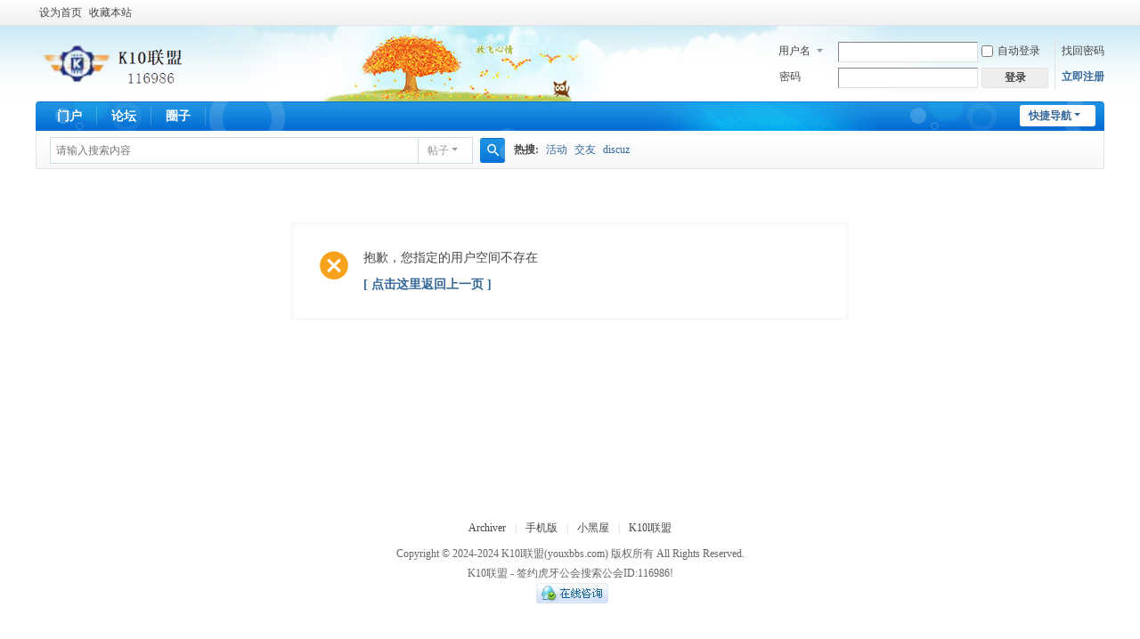

--- FILE ---
content_type: text/html; charset=utf-8
request_url: http://youxbbs.com/home.php?mod=space&uid=43162&do=doing&view=me&from=space
body_size: 4730
content:
<!DOCTYPE html>
<html>
<head>
<meta charset="utf-8" />
<meta name="renderer" content="webkit" />
<meta http-equiv="X-UA-Compatible" content="IE=edge" />
<title>提示信息 -  K10l联盟 -  K10联盟 - 签约虎牙公会搜索公会ID:116986!</title>

<meta name="keywords" content="" />
<meta name="description" content=",K10l联盟" />
<meta name="generator" content="Discuz! X3.5" />
<meta name="author" content="Discuz! Team and Comsenz UI Team" />
<meta name="copyright" content="2001-2024 Discuz! Team." />
<meta name="MSSmartTagsPreventParsing" content="True" />
<meta http-equiv="MSThemeCompatible" content="Yes" />
<base href="http://youxbbs.com/" /><link rel="stylesheet" type="text/css" href="data/cache/style_3_common.css?uen" /><link rel="stylesheet" type="text/css" href="data/cache/style_3_home_space.css?uen" /><!--[if IE]><link rel="stylesheet" type="text/css" href="data/cache/style_3_iefix.css?uen" /><![endif]--><script type="text/javascript">var STYLEID = '3', STATICURL = 'static/', IMGDIR = 'template/comiis_lssy/comiis_pic', VERHASH = 'uen', charset = 'utf-8', discuz_uid = '0', cookiepre = 'fKpk_2132_', cookiedomain = '', cookiepath = '/', showusercard = '1', attackevasive = '0', disallowfloat = 'newthread', creditnotice = '1|威望|,2|金钱|,3|贡献|', defaultstyle = '', REPORTURL = 'aHR0cDovL3lvdXhiYnMuY29tL2hvbWUucGhwP21vZD1zcGFjZSZ1aWQ9NDMxNjImZG89ZG9pbmcmdmlldz1tZSZmcm9tPXNwYWNl', SITEURL = 'http://youxbbs.com/', JSPATH = 'data/cache/', CSSPATH = 'data/cache/style_', DYNAMICURL = '';</script>
<script src="data/cache/common.js?uen" type="text/javascript"></script>
<meta name="application-name" content="K10l联盟" />
<meta name="msapplication-tooltip" content="K10l联盟" />
<meta name="msapplication-task" content="name=门户;action-uri=http://youxbbs.com/portal.php;icon-uri=http://youxbbs.com/template/comiis_lssy/comiis_pic/portal.ico" /><meta name="msapplication-task" content="name=论坛;action-uri=http://youxbbs.com/forum.php;icon-uri=http://youxbbs.com/template/comiis_lssy/comiis_pic/bbs.ico" />
<meta name="msapplication-task" content="name=圈子;action-uri=http://youxbbs.com/group.php;icon-uri=http://youxbbs.com/template/comiis_lssy/comiis_pic/group.ico" /><meta name="msapplication-task" content="name=动态;action-uri=http://youxbbs.com/home.php;icon-uri=http://youxbbs.com/template/comiis_lssy/comiis_pic/home.ico" /><script src="data/cache/home.js?uen" type="text/javascript"></script>
</head>

<body id="nv_home" class="pg_space" onkeydown="if(event.keyCode==27) return false;">
<div id="append_parent"></div><div id="ajaxwaitid"></div>
<div id="toptb" class="cl">
<div class="wp">
<div class="z"><a href="javascript:;"  onclick="setHomepage('http://youxbbs.com/');">设为首页</a><a href="http://youxbbs.com/"  onclick="addFavorite(this.href, 'K10l联盟');return false;">收藏本站</a></div>
<div class="y">
<a id="switchblind" href="javascript:;" onclick="toggleBlind(this)" title="开启辅助访问" class="switchblind"></a>
</div>
</div>
</div>

<div id="hd">
<div class="wp">
<div class="hdc cl"><h2><a href="./" title="K10l联盟"><img src="data/attachment/common/template/boardimg_20241204bm0o2kmi.png" alt="K10l联盟" class="boardlogo" id="boardlogo" border="0" /></a></h2><script src="data/cache/logging.js?uen" type="text/javascript"></script>
<form method="post" autocomplete="off" id="lsform" action="member.php?mod=logging&amp;action=login&amp;loginsubmit=yes&amp;infloat=yes&amp;lssubmit=yes" onsubmit="return lsSubmit();">
<div class="fastlg cl">
<span id="return_ls" style="display:none"></span>
<div class="y pns">
<table cellspacing="0" cellpadding="0">
<tr>
<td>
<span class="ftid">
<select name="fastloginfield" id="ls_fastloginfield" width="40">
<option value="username">用户名</option>
<option value="email">Email</option>
</select>
</span>
<script type="text/javascript">simulateSelect('ls_fastloginfield')</script>
</td>
<td><input type="text" name="username" id="ls_username" autocomplete="off" class="px vm" /></td>
<td class="fastlg_l"><label for="ls_cookietime"><input type="checkbox" name="cookietime" id="ls_cookietime" class="pc" value="2592000" />自动登录</label></td>
<td>&nbsp;<a href="javascript:;" onclick="showWindow('login', 'member.php?mod=logging&action=login&viewlostpw=1')">找回密码</a></td>
</tr>
<tr>
<td><label for="ls_password" class="z psw_w">密码</label></td>
<td><input type="password" name="password" id="ls_password" class="px vm" autocomplete="off" /></td>
<td class="fastlg_l"><button type="submit" class="pn vm" style="width: 75px;"><em>登录</em></button></td>
<td>&nbsp;<a href="member.php?mod=register" class="xi2 xw1">立即注册</a></td>
</tr>
</table>
<input type="hidden" name="formhash" value="7bcd7af3" />
<input type="hidden" name="quickforward" value="yes" />
<input type="hidden" name="handlekey" value="ls" />
</div>
</div>
</form>
</div>
<div style="clear:both;"></div>
<div id="nv">
<a href="javascript:;" id="qmenu" onmouseover="delayShow(this, function () {showMenu({'ctrlid':'qmenu','pos':'34!','ctrlclass':'a','duration':2});showForummenu(0);})">快捷导航</a>
<ul><li id="mn_portal" ><a href="portal.php" hidefocus="true" title="Portal"  >门户<span>Portal</span></a></li><li id="mn_forum" ><a href="forum.php" hidefocus="true" title="BBS"  >论坛<span>BBS</span></a></li><li id="mn_group" ><a href="group.php" hidefocus="true" title="Group"  >圈子<span>Group</span></a></li></ul>
</div>
<div id="mu" class="cl">
</div><div id="scbar" class="cl">
<form id="scbar_form" method="post" autocomplete="off" onsubmit="searchFocus($('scbar_txt'))" action="search.php?searchsubmit=yes" target="_blank">
<input type="hidden" name="mod" id="scbar_mod" value="search" />
<input type="hidden" name="formhash" value="7bcd7af3" />
<input type="hidden" name="srchtype" value="title" />
<input type="hidden" name="srhfid" value="0" />
<input type="hidden" name="srhlocality" value="home::space" />
<table cellspacing="0" cellpadding="0">
<tr>
<td class="scbar_icon_td"></td>
<td class="scbar_txt_td"><input type="text" name="srchtxt" id="scbar_txt" value="请输入搜索内容" autocomplete="off" x-webkit-speech speech /></td>
<td class="scbar_type_td"><a href="javascript:;" id="scbar_type" class="xg1 showmenu" onclick="showMenu(this.id)" hidefocus="true">搜索</a></td>
<td class="scbar_btn_td"><button type="submit" name="searchsubmit" id="scbar_btn" sc="1" class="pn pnc" value="true"><strong class="xi2">搜索</strong></button></td>
<td class="scbar_hot_td">
<div id="scbar_hot">
<strong class="xw1">热搜: </strong>

<a href="search.php?mod=forum&amp;srchtxt=%E6%B4%BB%E5%8A%A8&amp;formhash=7bcd7af3&amp;searchsubmit=true&amp;source=hotsearch" target="_blank" class="xi2" sc="1">活动</a>



<a href="search.php?mod=forum&amp;srchtxt=%E4%BA%A4%E5%8F%8B&amp;formhash=7bcd7af3&amp;searchsubmit=true&amp;source=hotsearch" target="_blank" class="xi2" sc="1">交友</a>



<a href="search.php?mod=forum&amp;srchtxt=discuz&amp;formhash=7bcd7af3&amp;searchsubmit=true&amp;source=hotsearch" target="_blank" class="xi2" sc="1">discuz</a>

</div>
</td>
</tr>
</table>
</form>
</div>
<ul id="scbar_type_menu" class="p_pop" style="display: none;"><li><a href="javascript:;" rel="article">文章</a></li><li><a href="javascript:;" rel="forum" class="curtype">帖子</a></li><li><a href="javascript:;" rel="group">圈子</a></li><li><a href="javascript:;" rel="user">用户</a></li></ul>
<script type="text/javascript">
initSearchmenu('scbar', '');
</script>
</div>
</div>

<link rel="stylesheet" type="text/css" href="template/comiis_app/comiis/comiis_flxx/comiis_pcflxx.css" /><script src="./source/plugin/comiis_sms/image/jquery.min.js" type="text/javascript"></script>
<script type="text/javascript">
var comiis_mobile_runjs_num_jblowi = 0;
var comiis_lostpwform;

function comiis_mobile_runjs_qtbrplv(){

}
function comiis_mobile_tab(a) {
if(a == 0){
jQuery('#comiis_mobile_tab_0').addClass('comiis_sms_on');
jQuery('#comiis_mobile_tab_1').removeClass('comiis_sms_on');
jQuery('#comiis_sms_sms').show();
jQuery('#registerform').hide();
}else{
jQuery('#comiis_mobile_tab_1').addClass('comiis_sms_on');
jQuery('#comiis_mobile_tab_0').removeClass('comiis_sms_on');
jQuery('#comiis_sms_sms').hide();
jQuery('#registerform').show();
}
}
function comiis_mobile_jtab(a) {
if(a == 0){
jQuery('#comiis_mobile_jtab_0').addClass('comiis_sms_on');
jQuery('#comiis_mobile_jtab_1').removeClass('comiis_sms_on');
jQuery('#comiis_mobile_jms_sms').show();
comiis_lostpwform.hide();
}else{
jQuery('#comiis_mobile_jtab_1').addClass('comiis_sms_on');
jQuery('#comiis_mobile_jtab_0').removeClass('comiis_sms_on');
jQuery('#comiis_mobile_jms_sms').hide();
comiis_lostpwform.show();
}
}
function comiis_checksubmit(type){
var phone = jQuery("."+type+" #comiis_tel").val();
var myregvfahb = /^(\+)?(86)?0?1\d{10}$/;
if(phone == '' || !myregvfahb.test(phone)){
showDialog('手机号码不正确', 'notice', '提示信息');
return;
}
ajaxpost('comiis_sms_sms', 'returnmessage4', 'returnmessage4', 'onerror');
return;
}
function comiis_loginsubmit(type){
var phone = jQuery("."+type+" #comiis_tel").val();
var myregvfahb = /^(\+)?(86)?0?1\d{10}$/;
if(phone == '' || !myregvfahb.test(phone)){
showDialog('手机号码不正确', 'notice', '提示信息');
return;
}
ajaxpost('comiis_sms_login', 'returnmessage4', 'returnmessage4', 'onerror');
return;
}
function succeedhandle_comiis_lostpw(locationhref, message, param) {
showWindow('login', 'plugin.php?id=comiis_sms:comiis_sms_post&action=lostpw&comiis_tel='+param['tel']+'&code='+param['code']+'&md5='+param['md5']+'&inajax=1', 'get', 0);
}
function comiis_lostpwssubmit(type){
var phone = jQuery("."+type+" #comiis_tel").val();
var myregvfahb = /^(\+)?(86)?0?1\d{10}$/;             
if(phone == '' || !myregvfahb.test(phone)){
showDialog('手机号码不正确', 'notice', '提示信息');
return;
}
ajaxpost('comiis_mobile_jms_sms', 'returnmessage4', 'returnmessage4', 'onerror');
return;
}

var comiis_mobreg_timeout_qdtcm;
function comiis_mobreg_fkey(type){
//���ͺͷ���
var phone = jQuery("."+type+" #comiis_tel").val();
var myregvfahb = /^(\+)?(86)?0?1\d{10}$/;             
if(phone == '' || !myregvfahb.test(phone)){
showDialog('手机号码不正确', 'notice', '提示信息');
}else{
jQuery('.'+type+' .comiis_mobreg_timekey').attr("disabled","disabled");
var comiis_seccodeverify = '';
var secanswer = jQuery("."+type+' input[name="secanswer"]').val();
var secqaahash = jQuery("."+type+' input[name="secqaahash"]').val();
var seccodeverify = jQuery("."+type+' input[name="seccodeverify"]').val();
var seccodehash = jQuery("."+type+' input[name="seccodehash"]').val();
var seccodemodid = jQuery("."+type+' input[name="seccodemodid"]').val();
comiis_seccodeverify = '&secanswer='+secanswer+'&secqaahash='+secqaahash+'&seccodeverify='+seccodeverify+'&seccodehash='+seccodehash+'&seccodemodid='+seccodemodid;
jQuery.ajax({
type:'GET',
url: 'plugin.php?id=comiis_sms&action='+type+'&comiis_tel='+phone+comiis_seccodeverify+'&inajax=1' ,
dataType:'xml',
}).success(function(s) {
if(s.lastChild.firstChild.nodeValue.length < 1){
showDialog('发送动态码出错', 'notice', '提示信息');
}
jQuery('.'+type+' .comiis_mobreg_timekey').removeAttr("disabled");
var a = s.lastChild.firstChild.nodeValue;
var dataarr = a.split('|');
if(dataarr[0] == 'comiis_mob_reg'){
jQuery('.'+type+' .comiis_mobreg_time span').text((Number(dataarr[2]) > 0 ? Number(dataarr[2]) : 60)); // ��������
if(dataarr[1] == '1'){
showDialog('发送成功', 'notice', '提示信息');
comiis_mobreg_timeout_fun(type);
}else{
showDialog(dataarr[1], 'notice', '提示信息');
}

if(Number(dataarr[2]) > 0){
jQuery('.'+type+' .comiis_mobreg_timekey').hide();
jQuery('.'+type+' .comiis_mobreg_time').show();
comiis_mobreg_timeout_fun(type);
}
}else{
showDialog('发送未知错误', 'notice', '提示信息');
}
}).error(function() {
showDialog('无法连接动态码插件', 'notice', '提示信息');
});
}
}
function comiis_mobreg_timeout_fun(type){
var outtime = Number(jQuery('.'+type+' .comiis_mobreg_time span').text()) - 1;
jQuery('.'+type+' .comiis_mobreg_time span').text(outtime);
if(outtime < 1){
jQuery('.'+type+' .comiis_mobreg_timekey').show();
jQuery('.'+type+' .comiis_mobreg_time').hide();
}else{
comiis_mobreg_timeout_qdtcm = setTimeout(function() {
comiis_mobreg_timeout_fun(type);
}, 1000);
}
}
function comiis_bindingsubmit(type){
var phone = jQuery("."+type+" #comiis_tel").val();
var myregvfahb = /^(\+)?(86)?0?1\d{10}$/;             
if(phone == '' || !myregvfahb.test(phone)){
showDialog('手机号码不正确', 'notice', '提示信息');
return false;
}
return true;
}
jQuery(document).ready(function(){

comiis_mobile_runjs_qtbrplv();

});
</script>

<div id="wp" class="wp"><div id="ct" class="wp cl w">
<div class="nfl">
<div class="f_c altw">
<div id="messagetext" class="alert_error">
<p>抱歉，您指定的用户空间不存在</p>
<script type="text/javascript">
if(history.length > (BROWSER.ie ? 0 : 1)) {
document.write('<p class="alert_btnleft"><a href="javascript:history.back()">[ 点击这里返回上一页 ]</a></p>');
} else {
document.write('<p class="alert_btnleft"><a href="./">[ K10l联盟 首页 ]</a></p>');
}
</script>
</div>
</div>
</div>
</div>	</div>
<script type="text/javascript" src="./plugin.php?id=comiis_app_video:comiis_app_video_up"></script>
<div style="clear:both;"></div>
<div id="ft" class="comiis_footer wp">
<div class="comiis_footertop"><a href="archiver/" >Archiver</a>|<a href="forum.php?showmobile=yes" >手机版</a>|<a href="forum.php?mod=misc&action=showdarkroom" >小黑屋</a>|<a href="youxbbs.com" target="_blank">K10l联盟</a></div>
<div class="comiis_copyright">
Copyright &copy; 2024-2024 <a href="http://youxbbs.com/" target="_blank">K10l联盟</a>(youxbbs.com) 版权所有 All Rights Reserved.<br />
K10联盟 - 签约虎牙公会搜索公会ID:116986!<br />
   <a href="//wpa.qq.com/msgrd?v=3&amp;uin=927372833&amp;site=K10l联盟&amp;menu=yes&amp;from=discuz" target="_blank" title="QQ:927372833"><img src="template/comiis_lssy/comiis_pic/site_qq.jpg" alt="QQ" style="margin-left:5px"></a></div>
</div><script src="home.php?mod=misc&ac=sendmail&rand=1769298004" type="text/javascript"></script>

<div id="scrolltop">
<span hidefocus="true"><a title="返回顶部" onclick="window.scrollTo('0','0')" class="scrolltopa" ><b>返回顶部</b></a></span>
</div>
<script type="text/javascript">_attachEvent(window, 'scroll', function () { showTopLink(); });checkBlind();</script>
</body>
</html>